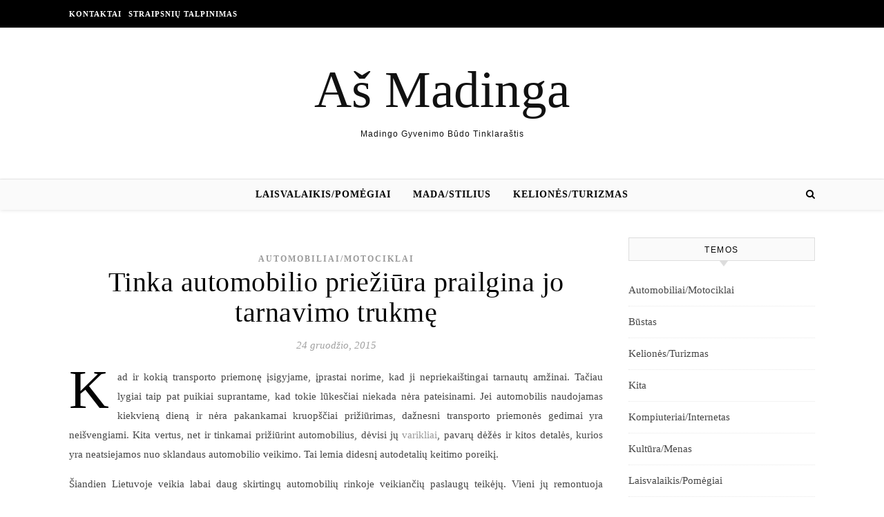

--- FILE ---
content_type: text/html; charset=UTF-8
request_url: https://www.asmadinga.lt/tinka-automobilio-prieziura-prailgina-jo-tarnavimo-trukme/
body_size: 11497
content:
<!DOCTYPE html><html lang="lt-LT" prefix="og: http://ogp.me/ns# fb: http://ogp.me/ns/fb#"><head><script data-no-optimize="1">var litespeed_docref=sessionStorage.getItem("litespeed_docref");litespeed_docref&&(Object.defineProperty(document,"referrer",{get:function(){return litespeed_docref}}),sessionStorage.removeItem("litespeed_docref"));</script> <meta charset="UTF-8"><meta name="viewport" content="width=device-width, initial-scale=1.0" /><link rel="profile" href="http://gmpg.org/xfn/11"><title>Tinka automobilio priežiūra prailgina jo tarnavimo trukmę &#8211; Aš Madinga</title><meta name='robots' content='max-image-preview:large' /><link rel='dns-prefetch' href='//cdnjs.cloudflare.com' /><link rel='dns-prefetch' href='//fonts.googleapis.com' /><link rel="alternate" type="application/rss+xml" title="Aš Madinga &raquo; Įrašų RSS srautas" href="https://www.asmadinga.lt/feed/" /><link rel="alternate" type="application/rss+xml" title="Aš Madinga &raquo; Komentarų RSS srautas" href="https://www.asmadinga.lt/comments/feed/" /><link data-optimized="2" rel="stylesheet" href="https://www.asmadinga.lt/wp-content/litespeed/css/f69103ab48241bf86cbe147eb8eee68a.css?ver=3a3e6" /> <script type="litespeed/javascript" data-src="https://www.asmadinga.lt/wp-includes/js/jquery/jquery.min.js" id="jquery-core-js"></script> <link rel="https://api.w.org/" href="https://www.asmadinga.lt/wp-json/" /><link rel="alternate" title="JSON" type="application/json" href="https://www.asmadinga.lt/wp-json/wp/v2/posts/572" /><link rel="EditURI" type="application/rsd+xml" title="RSD" href="https://www.asmadinga.lt/xmlrpc.php?rsd" /><link rel="canonical" href="https://www.asmadinga.lt/tinka-automobilio-prieziura-prailgina-jo-tarnavimo-trukme/" /><link rel='shortlink' href='https://www.asmadinga.lt/?p=572' /><div id="fb-root"></div><meta property="og:locale" content="lt_LT"/><meta property="og:site_name" content="Aš Madinga"/><meta property="og:title" content="Tinka automobilio priežiūra prailgina jo tarnavimo trukmę"/><meta property="og:url" content="https://www.asmadinga.lt/tinka-automobilio-prieziura-prailgina-jo-tarnavimo-trukme/"/><meta property="og:type" content="article"/><meta property="og:description" content="Kad ir kokią transporto priemonę įsigyjame, įprastai norime, kad ji nepriekaištingai tarnautų amžinai. Tačiau lygiai taip pat puikiai suprantame, kad tokie lūkesčiai niekada nėra pateisinami. Jei automobilis naudojamas kiekvieną dieną ir nėra pakankamai kruopščiai prižiūrimas, dažnesni transporto pr"/><meta property="article:published_time" content="2015-12-24T07:15:27+00:00"/><meta property="article:modified_time" content="2015-12-23T16:21:31+00:00" /><meta property="og:updated_time" content="2015-12-23T16:21:31+00:00" /><meta property="article:section" content="Automobiliai/Motociklai"/><meta itemprop="name" content="Tinka automobilio priežiūra prailgina jo tarnavimo trukmę"/><meta itemprop="headline" content="Tinka automobilio priežiūra prailgina jo tarnavimo trukmę"/><meta itemprop="description" content="Kad ir kokią transporto priemonę įsigyjame, įprastai norime, kad ji nepriekaištingai tarnautų amžinai. Tačiau lygiai taip pat puikiai suprantame, kad tokie lūkesčiai niekada nėra pateisinami. Jei automobilis naudojamas kiekvieną dieną ir nėra pakankamai kruopščiai prižiūrimas, dažnesni transporto pr"/><meta itemprop="datePublished" content="2015-12-24"/><meta itemprop="dateModified" content="2015-12-23T16:21:31+00:00" /><meta itemprop="author" content="Zinios"/><meta name="twitter:title" content="Tinka automobilio priežiūra prailgina jo tarnavimo trukmę"/><meta name="twitter:url" content="https://www.asmadinga.lt/tinka-automobilio-prieziura-prailgina-jo-tarnavimo-trukme/"/><meta name="twitter:description" content="Kad ir kokią transporto priemonę įsigyjame, įprastai norime, kad ji nepriekaištingai tarnautų amžinai. Tačiau lygiai taip pat puikiai suprantame, kad tokie lūkesčiai niekada nėra pateisinami. Jei automobilis naudojamas kiekvieną dieną ir nėra pakankamai kruopščiai prižiūrimas, dažnesni transporto pr"/><meta name="twitter:card" content="summary_large_image"/>
 <script data-ad-client="ca-pub-7082981556333071" type="litespeed/javascript" data-src="https://pagead2.googlesyndication.com/pagead/js/adsbygoogle.js"></script> </head><body class="wp-singular post-template-default single single-post postid-572 single-format-standard wp-theme-savona"><div id="page-wrap"><div id="page-header" ><div id="top-bar" class="clear-fix"><div class="boxed-wrapper"><nav class="top-menu-container"><ul id="top-menu" class=""><li id="menu-item-1499" class="menu-item menu-item-type-post_type menu-item-object-page menu-item-1499"><a href="https://www.asmadinga.lt/kontaktai/">Kontaktai</a></li><li id="menu-item-1500" class="menu-item menu-item-type-custom menu-item-object-custom menu-item-1500"><a href="https://www.smartseo.lt/seo-straipsniu-talpinimas/">Straipsnių talpinimas</a></li></ul></nav><div class="top-bar-socials"></div></div></div><div class="entry-header"><div class="cv-outer"><div class="cv-inner"><div class="header-logo">
<a href="https://www.asmadinga.lt/">Aš Madinga</a>
<br><p class="site-description">Madingo Gyvenimo Būdo Tinklaraštis</p></div></div></div></div><div id="main-nav" class="clear-fix" data-fixed="1"><div class="boxed-wrapper"><div class="main-nav-icons"><div class="main-nav-search">
<i class="fa fa-search"></i>
<i class="fa fa-times"></i><form role="search" method="get" id="searchform" class="clear-fix" action="https://www.asmadinga.lt/"><input type="search" name="s" id="s" placeholder="Search..." data-placeholder="Type &amp; hit enter..." value="" /><i class="fa fa-search"></i><input type="submit" id="searchsubmit" value="st" /></form></div></div>
<span class="mobile-menu-btn">
<i class="fa fa-chevron-down"></i>
</span><nav class="main-menu-container"><ul id="main-menu" class=""><li id="menu-item-1501" class="menu-item menu-item-type-taxonomy menu-item-object-category menu-item-1501"><a href="https://www.asmadinga.lt/laisvalaikis-pomegiai/">Laisvalaikis/Pomėgiai</a></li><li id="menu-item-1502" class="menu-item menu-item-type-taxonomy menu-item-object-category menu-item-1502"><a href="https://www.asmadinga.lt/madastilius/">Mada/Stilius</a></li><li id="menu-item-1503" class="menu-item menu-item-type-taxonomy menu-item-object-category menu-item-1503"><a href="https://www.asmadinga.lt/keliones-turizmas/">Kelionės/Turizmas</a></li></ul></nav><nav class="mobile-menu-container"><ul id="mobile-menu" class=""><li class="menu-item menu-item-type-taxonomy menu-item-object-category menu-item-1501"><a href="https://www.asmadinga.lt/laisvalaikis-pomegiai/">Laisvalaikis/Pomėgiai</a></li><li class="menu-item menu-item-type-taxonomy menu-item-object-category menu-item-1502"><a href="https://www.asmadinga.lt/madastilius/">Mada/Stilius</a></li><li class="menu-item menu-item-type-taxonomy menu-item-object-category menu-item-1503"><a href="https://www.asmadinga.lt/keliones-turizmas/">Kelionės/Turizmas</a></li></ul></nav></div></div></div><div id="page-content"><div class="main-content clear-fix boxed-wrapper" data-layout="col1-rsidebar" data-sidebar-sticky="1"><div class="main-container"><article id="post-572" class="post-572 post type-post status-publish format-standard hentry category-automobiliai-motociklai"><div class="post-media"></div><header class="post-header"><div class="post-categories"><a href="https://www.asmadinga.lt/automobiliai-motociklai/" rel="category tag">Automobiliai/Motociklai</a></div><h1 class="post-title">Tinka automobilio priežiūra prailgina jo tarnavimo trukmę</h1><div class="post-meta clear-fix">
<span class="post-date">24 gruodžio, 2015</span></div></header><div class="post-content"><p>Kad ir kokią transporto priemonę įsigyjame, įprastai norime, kad ji nepriekaištingai tarnautų amžinai. Tačiau lygiai taip pat puikiai suprantame, kad tokie lūkesčiai niekada nėra pateisinami. Jei automobilis naudojamas kiekvieną dieną ir nėra pakankamai kruopščiai prižiūrimas, dažnesni transporto priemonės gedimai yra neišvengiami. Kita vertus, net ir tinkamai prižiūrint automobilius, dėvisi jų <a href="http://www.autorovas.lt/autodalys-lietuvoje/t-varikliai/">varikliai</a>, pavarų dėžės ir kitos detalės, kurios yra neatsiejamos nuo sklandaus automobilio veikimo. Tai lemia didesnį autodetalių keitimo poreikį.</p><p>Šiandien Lietuvoje veikia labai daug skirtingų automobilių rinkoje veikiančių paslaugų teikėjų. Vieni jų remontuoja automobilius, o kiti užsiima jų ir jiems skirtų autodetalių pardavimu. Tai reiškia, kad turime dideles galimybes pasinaudoti jų teikiamomis paslaugomis ir įsigyti mums reikiamas autodalis. Tačiau būtina atminti, kad naujos autodalys nėra pigios. Jei norite, kad jūsų automobilio eksploatacinės išlaidos nebūtų didelės, reikia ieškoti pigesnių būdų išspręsti savo transporto priemonės problemas.</p><p><img data-lazyloaded="1" src="[data-uri]" fetchpriority="high" decoding="async" class="alignright size-full wp-image-573" data-src="https://www.asmadinga.lt/wp-content/uploads/2015/12/Varikliai.png" alt="Varikliai" width="300" height="247" />Laimei, galime į pagalbą pasitelkti naudotomis autodalimis prekiaujančias bendroves. Pavyzdžiui, jei esate „BMW“ markės gerbėjai, gerai žinote, kad <a href="http://www.autorovas.lt/autodalys-lietuvoje/b-bmw/">BMW dalys</a> kainuoja brangiau – ypač tuomet, kai perkame originalias detales. Tai gali atsieiti ir ne vieną tūkstantį eurų, atsižvelgiant į tai, kokios autodalies jums reikia. Kadangi tai yra dideli pinigai bene kiekvienam automobilio savininkui, kur kas palankiau įsigyti naudotas dalis, kurios tarnaus ne ką prasčiau nei naujos.</p><p>O tuo atveju, jei puikiai nusimanote automobilių srityje, greičiausiai savo pačių rankomis nesunkiai galėsite pakeisti susidėvėjusias savo automobilio detales. Tai padės dar labiau sutaupyti ir sumažinti įprastas transporto priemonės eksploatavimo išlaidas.</p><p>Žinoma, visuomet didžiausią dėmesį reikia skirti automobilių gedimų prevencijai. Be abejo, ne kiekvienas turi pakankamai laiko, kad galėtų reguliariai ir kruopščiai rūpintis savo automobiliu, tačiau tai yra neabejotinai verta. Jei vairuosite atsakingai, laiku keisite tepalus, neignoruosite įvairių atsirandančių pašalinių garsų ir nepamiršite įveikus tam tikrą kilometražą pakeisti reikiamas dalis, savo automobiliu galėsite džiaugtis kur kas ilgiau. Be to, žvelgiant į ateitį, tokia praktika sutaupys jums gerokai daugiau pinigų ir leis išvengti didelių rūpesčių.</p><div class="FB-Social"><div class="fb-share-button " data-href="" data-layout="button_count" data-size="small"><a target="_blank"
href="https://www.facebook.com/sharer/sharer.php?u=" class="fb-xfbml-parse-ignore">Bendrinti</a></div></div></div><footer class="post-footer">
<span class="post-author">Paskelbė&nbsp;<a href="https://www.asmadinga.lt/author/zinios/" title="Autorius: Zinios" rel="author">Zinios</a></span></footer></article><div id="blueimp-gallery" class="blueimp-gallery blueimp-gallery-controls"><div class="slides"></div><h3 class="title"></h3>
<span class="prev">‹</span>
<span class="next">›</span>
<span class="close">×</span><ol class="indicator"></ol></div><a href="https://www.asmadinga.lt/paskolos-internetu-be-palukanu/" title="Paskolos internetu be palūkanų" class="single-navigation previous-post">
<i class="fa fa-angle-right"></i>
</a><a href="https://www.asmadinga.lt/krikstynu-fotografas-klaipedoje/" title="Krikštynų fotografas Klaipėdoje" class="single-navigation next-post">
<i class="fa fa-angle-left"></i>
</a></div><div class="sidebar-right-wrap"><aside class="sidebar-right"><div id="categories-2" class="savona-widget widget_categories"><div class="widget-title"><h2>Temos</h2></div><ul><li class="cat-item cat-item-2"><a href="https://www.asmadinga.lt/automobiliai-motociklai/">Automobiliai/Motociklai</a></li><li class="cat-item cat-item-3"><a href="https://www.asmadinga.lt/bustas/">Būstas</a></li><li class="cat-item cat-item-4"><a href="https://www.asmadinga.lt/keliones-turizmas/">Kelionės/Turizmas</a></li><li class="cat-item cat-item-16"><a href="https://www.asmadinga.lt/kita/">Kita</a></li><li class="cat-item cat-item-5"><a href="https://www.asmadinga.lt/kompiuteriai-internetas/">Kompiuteriai/Internetas</a></li><li class="cat-item cat-item-6"><a href="https://www.asmadinga.lt/kultura-menas/">Kultūra/Menas</a></li><li class="cat-item cat-item-7"><a href="https://www.asmadinga.lt/laisvalaikis-pomegiai/">Laisvalaikis/Pomėgiai</a></li><li class="cat-item cat-item-165"><a href="https://www.asmadinga.lt/madastilius/">Mada/Stilius</a></li><li class="cat-item cat-item-8"><a href="https://www.asmadinga.lt/medicina-sveikata/">Medicina/Sveikata</a></li><li class="cat-item cat-item-10"><a href="https://www.asmadinga.lt/pirkiniai-paslaugos/">Pirkiniai/Paslaugos</a></li><li class="cat-item cat-item-11"><a href="https://www.asmadinga.lt/sportas/">Sportas</a></li><li class="cat-item cat-item-1"><a href="https://www.asmadinga.lt/uncategorized/">Uncategorized</a></li><li class="cat-item cat-item-13"><a href="https://www.asmadinga.lt/verslas-ekonomika/">Verslas/Ekonomika</a></li><li class="cat-item cat-item-14"><a href="https://www.asmadinga.lt/visuomene/">Visuomenė</a></li><li class="cat-item cat-item-15"><a href="https://www.asmadinga.lt/ziniasklaida-leidyba/">Žiniasklaida/Leidyba</a></li></ul></div><div id="backlinkai_widget-2" class="savona-widget widget_backlinkai_widget"><div class="widget-title"><h2>Rekomenduojame</h2></div><ul><li> <a href="https://kosmeka.lt/arabiski-kvepalai"  title="arbabiski kvepalai">arbabiski kvepalai</a></li><li> <a href="https://mimido.lt/"  title="animatoriai, sventes vaikams, personazai, žaidimų kambarys, zaidimu kambarys, svenciu erdve, personažai, švenčių erdvė Vilniuje, vaikų švenčių studija, šventės vaikams, profesionalūs animatoriai, kalėdų programos, animatoriai į namus, kalėdų senelis">animatoriai, šventės vaikams, vaikų žaidimų kambarys</a></li><li> <a href="https://iperku.lt/lt/"  title="Zaislai, prekes vaikams">Zaislai, prekes vaikams</a></li><li> <a href="https://teksto.lt/"  title="Tekstai">Įdomūs tekstai</a></li><li> <a href="https://zaliasisazuolynas.lt/"  title="Azuolynas">Azuolynas</a></li><li> <a href="https://plef.lt/"  title="Naujienos">Naujienos</a></li><li> <a href="https://kuriamerespublika.lt/"  title="Kuriame Respublikai">Kuriame Respublikai</a></li><li> <a href="https://batuklubas.lt/20-sniego-batai"  title="Sniego batai">Sniego batai</a></li><li> <a href="https://www.dieta24.lt/category/dietos-moterims/"  title="Dietos moterims">Dietos moterims</a></li></ul>  # > <a href="https://www.xv.lt/backlinkai-atgalines-nuorodos/">Jūsų nuoroda!</a> < #</div><div id="custom_html-2" class="widget_text savona-widget widget_custom_html"><div class="widget-title"><h2>Draugai</h2></div><div class="textwidget custom-html-widget"><p>
<a href="http://baidaresvilniuje.lt" target="_blank" title="Baidarės Vilniuje">Baidares Vilniuje</a><br><a href="http://pabegimokambariai.lt/" target="_blank" title="Galvosūkių kambariai">Pabėgimo kambariai</a><br>
<a href="http://dazasvydisvilniuje.lt" title="Dažasvydžio pramoga" target="_blank">Dažasvydis Vilniuje</a><br><a href="http://viesbuciuuzsakymas.lt" target="_blank" title="Viešbučių užsakymas">Viešbučių Rezervacija</a><br>
<a href="http://pabegimokambariai.lt" target="_blank" title="Pabėgimo kambarys Kaunas">Galvosūkių kambarys Kaune</a><br><a href="https://dresavimoknyga.lt" target="_blank" title="Dresavimo knyga">Šunų dresavimo knyga</a></p></div></div></aside></div></div></div><footer id="page-footer" class="clear-fix">
<span class="scrolltop">
<i class="fa fa fa-angle-up"></i>
</span><div class="page-footer-inner boxed-wrapper"><div class="footer-copyright"><div class="copyright-info"></div><div class="credit">
Savona Theme by 					<a href="http://optimathemes.com/">
Optima Themes					</a></div></div></div></footer></div> <script type="speculationrules">{"prefetch":[{"source":"document","where":{"and":[{"href_matches":"/*"},{"not":{"href_matches":["/wp-*.php","/wp-admin/*","/wp-content/uploads/*","/wp-content/*","/wp-content/plugins/*","/wp-content/themes/savona/*","/*\\?(.+)"]}},{"not":{"selector_matches":"a[rel~=\"nofollow\"]"}},{"not":{"selector_matches":".no-prefetch, .no-prefetch a"}}]},"eagerness":"conservative"}]}</script> <script id="ckyBannerTemplate" type="text/template"><div class="cky-overlay cky-hide"></div><div class="cky-btn-revisit-wrapper cky-revisit-hide" data-cky-tag="revisit-consent" data-tooltip="Cookie Settings" style="background-color:#0056a7"> <button class="cky-btn-revisit" aria-label="Cookie Settings"> <img src="https://www.asmadinga.lt/wp-content/plugins/cookie-law-info/lite/frontend/images/revisit.svg" alt="Revisit consent button"> </button></div><div class="cky-consent-container cky-hide" tabindex="0"> <div class="cky-consent-bar" data-cky-tag="notice" style="background-color:#FFFFFF;border-color:#f4f4f4;color:#212121">  <div class="cky-notice"> <p class="cky-title" role="heading" aria-level="1" data-cky-tag="title" style="color:#212121">We value your privacy</p><div class="cky-notice-group"> <div class="cky-notice-des" data-cky-tag="description" style="color:#212121"> We use cookies to enhance your browsing experience, serve personalized ads or content, and analyze our traffic. By clicking "Accept All", you consent to our use of cookies. </div><div class="cky-notice-btn-wrapper" data-cky-tag="notice-buttons"> <button class="cky-btn cky-btn-customize" aria-label="Customize" data-cky-tag="settings-button" style="color:#1863dc;background-color:transparent;border-color:#1863dc">Customize</button> <button class="cky-btn cky-btn-reject" aria-label="Reject All" data-cky-tag="reject-button" style="color:#1863dc;background-color:transparent;border-color:#1863dc">Reject All</button> <button class="cky-btn cky-btn-accept" aria-label="Accept All" data-cky-tag="accept-button" style="color:#FFFFFF;background-color:#1863dc;border-color:#1863dc">Accept All</button>  </div></div></div></div></div><div class="cky-modal" tabindex="0"> <div class="cky-preference-center" data-cky-tag="detail" style="color:#212121;background-color:#FFFFFF;border-color:#F4F4F4"> <div class="cky-preference-header"> <span class="cky-preference-title" role="heading" aria-level="1" data-cky-tag="detail-title" style="color:#212121">Customize Consent Preferences</span> <button class="cky-btn-close" aria-label="[cky_preference_close_label]" data-cky-tag="detail-close"> <img src="https://www.asmadinga.lt/wp-content/plugins/cookie-law-info/lite/frontend/images/close.svg" alt="Close"> </button> </div><div class="cky-preference-body-wrapper"> <div class="cky-preference-content-wrapper" data-cky-tag="detail-description" style="color:#212121"> <p>We use cookies to help you navigate efficiently and perform certain functions. You will find detailed information about all cookies under each consent category below.</p><p>The cookies that are categorized as "Necessary" are stored on your browser as they are essential for enabling the basic functionalities of the site. </p><p>We also use third-party cookies that help us analyze how you use this website, store your preferences, and provide the content and advertisements that are relevant to you. These cookies will only be stored in your browser with your prior consent.</p><p>You can choose to enable or disable some or all of these cookies but disabling some of them may affect your browsing experience.</p> </div><div class="cky-accordion-wrapper" data-cky-tag="detail-categories"> <div class="cky-accordion" id="ckyDetailCategorynecessary"> <div class="cky-accordion-item"> <div class="cky-accordion-chevron"><i class="cky-chevron-right"></i></div> <div class="cky-accordion-header-wrapper"> <div class="cky-accordion-header"><button class="cky-accordion-btn" aria-label="Necessary" data-cky-tag="detail-category-title" style="color:#212121">Necessary</button><span class="cky-always-active">Always Active</span> <div class="cky-switch" data-cky-tag="detail-category-toggle"><input type="checkbox" id="ckySwitchnecessary"></div> </div> <div class="cky-accordion-header-des" data-cky-tag="detail-category-description" style="color:#212121"> <p>Necessary cookies are required to enable the basic features of this site, such as providing secure log-in or adjusting your consent preferences. These cookies do not store any personally identifiable data.</p></div> </div> </div> <div class="cky-accordion-body"> <div class="cky-audit-table" data-cky-tag="audit-table" style="color:#212121;background-color:#f4f4f4;border-color:#ebebeb"><p class="cky-empty-cookies-text">No cookies to display.</p></div> </div> </div><div class="cky-accordion" id="ckyDetailCategoryfunctional"> <div class="cky-accordion-item"> <div class="cky-accordion-chevron"><i class="cky-chevron-right"></i></div> <div class="cky-accordion-header-wrapper"> <div class="cky-accordion-header"><button class="cky-accordion-btn" aria-label="Functional" data-cky-tag="detail-category-title" style="color:#212121">Functional</button><span class="cky-always-active">Always Active</span> <div class="cky-switch" data-cky-tag="detail-category-toggle"><input type="checkbox" id="ckySwitchfunctional"></div> </div> <div class="cky-accordion-header-des" data-cky-tag="detail-category-description" style="color:#212121"> <p>Functional cookies help perform certain functionalities like sharing the content of the website on social media platforms, collecting feedback, and other third-party features.</p></div> </div> </div> <div class="cky-accordion-body"> <div class="cky-audit-table" data-cky-tag="audit-table" style="color:#212121;background-color:#f4f4f4;border-color:#ebebeb"><p class="cky-empty-cookies-text">No cookies to display.</p></div> </div> </div><div class="cky-accordion" id="ckyDetailCategoryanalytics"> <div class="cky-accordion-item"> <div class="cky-accordion-chevron"><i class="cky-chevron-right"></i></div> <div class="cky-accordion-header-wrapper"> <div class="cky-accordion-header"><button class="cky-accordion-btn" aria-label="Analytics" data-cky-tag="detail-category-title" style="color:#212121">Analytics</button><span class="cky-always-active">Always Active</span> <div class="cky-switch" data-cky-tag="detail-category-toggle"><input type="checkbox" id="ckySwitchanalytics"></div> </div> <div class="cky-accordion-header-des" data-cky-tag="detail-category-description" style="color:#212121"> <p>Analytical cookies are used to understand how visitors interact with the website. These cookies help provide information on metrics such as the number of visitors, bounce rate, traffic source, etc.</p></div> </div> </div> <div class="cky-accordion-body"> <div class="cky-audit-table" data-cky-tag="audit-table" style="color:#212121;background-color:#f4f4f4;border-color:#ebebeb"><p class="cky-empty-cookies-text">No cookies to display.</p></div> </div> </div><div class="cky-accordion" id="ckyDetailCategoryperformance"> <div class="cky-accordion-item"> <div class="cky-accordion-chevron"><i class="cky-chevron-right"></i></div> <div class="cky-accordion-header-wrapper"> <div class="cky-accordion-header"><button class="cky-accordion-btn" aria-label="Performance" data-cky-tag="detail-category-title" style="color:#212121">Performance</button><span class="cky-always-active">Always Active</span> <div class="cky-switch" data-cky-tag="detail-category-toggle"><input type="checkbox" id="ckySwitchperformance"></div> </div> <div class="cky-accordion-header-des" data-cky-tag="detail-category-description" style="color:#212121"> <p>Performance cookies are used to understand and analyze the key performance indexes of the website which helps in delivering a better user experience for the visitors.</p></div> </div> </div> <div class="cky-accordion-body"> <div class="cky-audit-table" data-cky-tag="audit-table" style="color:#212121;background-color:#f4f4f4;border-color:#ebebeb"><p class="cky-empty-cookies-text">No cookies to display.</p></div> </div> </div><div class="cky-accordion" id="ckyDetailCategoryadvertisement"> <div class="cky-accordion-item"> <div class="cky-accordion-chevron"><i class="cky-chevron-right"></i></div> <div class="cky-accordion-header-wrapper"> <div class="cky-accordion-header"><button class="cky-accordion-btn" aria-label="Advertisement" data-cky-tag="detail-category-title" style="color:#212121">Advertisement</button><span class="cky-always-active">Always Active</span> <div class="cky-switch" data-cky-tag="detail-category-toggle"><input type="checkbox" id="ckySwitchadvertisement"></div> </div> <div class="cky-accordion-header-des" data-cky-tag="detail-category-description" style="color:#212121"> <p>Advertisement cookies are used to provide visitors with customized advertisements based on the pages you visited previously and to analyze the effectiveness of the ad campaigns.</p></div> </div> </div> <div class="cky-accordion-body"> <div class="cky-audit-table" data-cky-tag="audit-table" style="color:#212121;background-color:#f4f4f4;border-color:#ebebeb"><p class="cky-empty-cookies-text">No cookies to display.</p></div> </div> </div> </div></div><div class="cky-footer-wrapper"> <span class="cky-footer-shadow"></span> <div class="cky-prefrence-btn-wrapper" data-cky-tag="detail-buttons"> <button class="cky-btn cky-btn-reject" aria-label="Reject All" data-cky-tag="detail-reject-button" style="color:#1863dc;background-color:transparent;border-color:#1863dc"> Reject All </button> <button class="cky-btn cky-btn-preferences" aria-label="Save My Preferences" data-cky-tag="detail-save-button" style="color:#1863dc;background-color:transparent;border-color:#1863dc"> Save My Preferences </button> <button class="cky-btn cky-btn-accept" aria-label="Accept All" data-cky-tag="detail-accept-button" style="color:#ffffff;background-color:#1863dc;border-color:#1863dc"> Accept All </button> </div></div></div></div></script> <script type="text/javascript">function initLinks28() {
	for (var links = document.links, i = 0, a; a = links[i]; i++) {
        if (a.host !== location.host) {
                a.target = '_blank';
        }
}
}
//window.onload = initLinks28;
initLinks28();</script> <script data-no-optimize="1">window.lazyLoadOptions=Object.assign({},{threshold:300},window.lazyLoadOptions||{});!function(t,e){"object"==typeof exports&&"undefined"!=typeof module?module.exports=e():"function"==typeof define&&define.amd?define(e):(t="undefined"!=typeof globalThis?globalThis:t||self).LazyLoad=e()}(this,function(){"use strict";function e(){return(e=Object.assign||function(t){for(var e=1;e<arguments.length;e++){var n,a=arguments[e];for(n in a)Object.prototype.hasOwnProperty.call(a,n)&&(t[n]=a[n])}return t}).apply(this,arguments)}function o(t){return e({},at,t)}function l(t,e){return t.getAttribute(gt+e)}function c(t){return l(t,vt)}function s(t,e){return function(t,e,n){e=gt+e;null!==n?t.setAttribute(e,n):t.removeAttribute(e)}(t,vt,e)}function i(t){return s(t,null),0}function r(t){return null===c(t)}function u(t){return c(t)===_t}function d(t,e,n,a){t&&(void 0===a?void 0===n?t(e):t(e,n):t(e,n,a))}function f(t,e){et?t.classList.add(e):t.className+=(t.className?" ":"")+e}function _(t,e){et?t.classList.remove(e):t.className=t.className.replace(new RegExp("(^|\\s+)"+e+"(\\s+|$)")," ").replace(/^\s+/,"").replace(/\s+$/,"")}function g(t){return t.llTempImage}function v(t,e){!e||(e=e._observer)&&e.unobserve(t)}function b(t,e){t&&(t.loadingCount+=e)}function p(t,e){t&&(t.toLoadCount=e)}function n(t){for(var e,n=[],a=0;e=t.children[a];a+=1)"SOURCE"===e.tagName&&n.push(e);return n}function h(t,e){(t=t.parentNode)&&"PICTURE"===t.tagName&&n(t).forEach(e)}function a(t,e){n(t).forEach(e)}function m(t){return!!t[lt]}function E(t){return t[lt]}function I(t){return delete t[lt]}function y(e,t){var n;m(e)||(n={},t.forEach(function(t){n[t]=e.getAttribute(t)}),e[lt]=n)}function L(a,t){var o;m(a)&&(o=E(a),t.forEach(function(t){var e,n;e=a,(t=o[n=t])?e.setAttribute(n,t):e.removeAttribute(n)}))}function k(t,e,n){f(t,e.class_loading),s(t,st),n&&(b(n,1),d(e.callback_loading,t,n))}function A(t,e,n){n&&t.setAttribute(e,n)}function O(t,e){A(t,rt,l(t,e.data_sizes)),A(t,it,l(t,e.data_srcset)),A(t,ot,l(t,e.data_src))}function w(t,e,n){var a=l(t,e.data_bg_multi),o=l(t,e.data_bg_multi_hidpi);(a=nt&&o?o:a)&&(t.style.backgroundImage=a,n=n,f(t=t,(e=e).class_applied),s(t,dt),n&&(e.unobserve_completed&&v(t,e),d(e.callback_applied,t,n)))}function x(t,e){!e||0<e.loadingCount||0<e.toLoadCount||d(t.callback_finish,e)}function M(t,e,n){t.addEventListener(e,n),t.llEvLisnrs[e]=n}function N(t){return!!t.llEvLisnrs}function z(t){if(N(t)){var e,n,a=t.llEvLisnrs;for(e in a){var o=a[e];n=e,o=o,t.removeEventListener(n,o)}delete t.llEvLisnrs}}function C(t,e,n){var a;delete t.llTempImage,b(n,-1),(a=n)&&--a.toLoadCount,_(t,e.class_loading),e.unobserve_completed&&v(t,n)}function R(i,r,c){var l=g(i)||i;N(l)||function(t,e,n){N(t)||(t.llEvLisnrs={});var a="VIDEO"===t.tagName?"loadeddata":"load";M(t,a,e),M(t,"error",n)}(l,function(t){var e,n,a,o;n=r,a=c,o=u(e=i),C(e,n,a),f(e,n.class_loaded),s(e,ut),d(n.callback_loaded,e,a),o||x(n,a),z(l)},function(t){var e,n,a,o;n=r,a=c,o=u(e=i),C(e,n,a),f(e,n.class_error),s(e,ft),d(n.callback_error,e,a),o||x(n,a),z(l)})}function T(t,e,n){var a,o,i,r,c;t.llTempImage=document.createElement("IMG"),R(t,e,n),m(c=t)||(c[lt]={backgroundImage:c.style.backgroundImage}),i=n,r=l(a=t,(o=e).data_bg),c=l(a,o.data_bg_hidpi),(r=nt&&c?c:r)&&(a.style.backgroundImage='url("'.concat(r,'")'),g(a).setAttribute(ot,r),k(a,o,i)),w(t,e,n)}function G(t,e,n){var a;R(t,e,n),a=e,e=n,(t=Et[(n=t).tagName])&&(t(n,a),k(n,a,e))}function D(t,e,n){var a;a=t,(-1<It.indexOf(a.tagName)?G:T)(t,e,n)}function S(t,e,n){var a;t.setAttribute("loading","lazy"),R(t,e,n),a=e,(e=Et[(n=t).tagName])&&e(n,a),s(t,_t)}function V(t){t.removeAttribute(ot),t.removeAttribute(it),t.removeAttribute(rt)}function j(t){h(t,function(t){L(t,mt)}),L(t,mt)}function F(t){var e;(e=yt[t.tagName])?e(t):m(e=t)&&(t=E(e),e.style.backgroundImage=t.backgroundImage)}function P(t,e){var n;F(t),n=e,r(e=t)||u(e)||(_(e,n.class_entered),_(e,n.class_exited),_(e,n.class_applied),_(e,n.class_loading),_(e,n.class_loaded),_(e,n.class_error)),i(t),I(t)}function U(t,e,n,a){var o;n.cancel_on_exit&&(c(t)!==st||"IMG"===t.tagName&&(z(t),h(o=t,function(t){V(t)}),V(o),j(t),_(t,n.class_loading),b(a,-1),i(t),d(n.callback_cancel,t,e,a)))}function $(t,e,n,a){var o,i,r=(i=t,0<=bt.indexOf(c(i)));s(t,"entered"),f(t,n.class_entered),_(t,n.class_exited),o=t,i=a,n.unobserve_entered&&v(o,i),d(n.callback_enter,t,e,a),r||D(t,n,a)}function q(t){return t.use_native&&"loading"in HTMLImageElement.prototype}function H(t,o,i){t.forEach(function(t){return(a=t).isIntersecting||0<a.intersectionRatio?$(t.target,t,o,i):(e=t.target,n=t,a=o,t=i,void(r(e)||(f(e,a.class_exited),U(e,n,a,t),d(a.callback_exit,e,n,t))));var e,n,a})}function B(e,n){var t;tt&&!q(e)&&(n._observer=new IntersectionObserver(function(t){H(t,e,n)},{root:(t=e).container===document?null:t.container,rootMargin:t.thresholds||t.threshold+"px"}))}function J(t){return Array.prototype.slice.call(t)}function K(t){return t.container.querySelectorAll(t.elements_selector)}function Q(t){return c(t)===ft}function W(t,e){return e=t||K(e),J(e).filter(r)}function X(e,t){var n;(n=K(e),J(n).filter(Q)).forEach(function(t){_(t,e.class_error),i(t)}),t.update()}function t(t,e){var n,a,t=o(t);this._settings=t,this.loadingCount=0,B(t,this),n=t,a=this,Y&&window.addEventListener("online",function(){X(n,a)}),this.update(e)}var Y="undefined"!=typeof window,Z=Y&&!("onscroll"in window)||"undefined"!=typeof navigator&&/(gle|ing|ro)bot|crawl|spider/i.test(navigator.userAgent),tt=Y&&"IntersectionObserver"in window,et=Y&&"classList"in document.createElement("p"),nt=Y&&1<window.devicePixelRatio,at={elements_selector:".lazy",container:Z||Y?document:null,threshold:300,thresholds:null,data_src:"src",data_srcset:"srcset",data_sizes:"sizes",data_bg:"bg",data_bg_hidpi:"bg-hidpi",data_bg_multi:"bg-multi",data_bg_multi_hidpi:"bg-multi-hidpi",data_poster:"poster",class_applied:"applied",class_loading:"litespeed-loading",class_loaded:"litespeed-loaded",class_error:"error",class_entered:"entered",class_exited:"exited",unobserve_completed:!0,unobserve_entered:!1,cancel_on_exit:!0,callback_enter:null,callback_exit:null,callback_applied:null,callback_loading:null,callback_loaded:null,callback_error:null,callback_finish:null,callback_cancel:null,use_native:!1},ot="src",it="srcset",rt="sizes",ct="poster",lt="llOriginalAttrs",st="loading",ut="loaded",dt="applied",ft="error",_t="native",gt="data-",vt="ll-status",bt=[st,ut,dt,ft],pt=[ot],ht=[ot,ct],mt=[ot,it,rt],Et={IMG:function(t,e){h(t,function(t){y(t,mt),O(t,e)}),y(t,mt),O(t,e)},IFRAME:function(t,e){y(t,pt),A(t,ot,l(t,e.data_src))},VIDEO:function(t,e){a(t,function(t){y(t,pt),A(t,ot,l(t,e.data_src))}),y(t,ht),A(t,ct,l(t,e.data_poster)),A(t,ot,l(t,e.data_src)),t.load()}},It=["IMG","IFRAME","VIDEO"],yt={IMG:j,IFRAME:function(t){L(t,pt)},VIDEO:function(t){a(t,function(t){L(t,pt)}),L(t,ht),t.load()}},Lt=["IMG","IFRAME","VIDEO"];return t.prototype={update:function(t){var e,n,a,o=this._settings,i=W(t,o);{if(p(this,i.length),!Z&&tt)return q(o)?(e=o,n=this,i.forEach(function(t){-1!==Lt.indexOf(t.tagName)&&S(t,e,n)}),void p(n,0)):(t=this._observer,o=i,t.disconnect(),a=t,void o.forEach(function(t){a.observe(t)}));this.loadAll(i)}},destroy:function(){this._observer&&this._observer.disconnect(),K(this._settings).forEach(function(t){I(t)}),delete this._observer,delete this._settings,delete this.loadingCount,delete this.toLoadCount},loadAll:function(t){var e=this,n=this._settings;W(t,n).forEach(function(t){v(t,e),D(t,n,e)})},restoreAll:function(){var e=this._settings;K(e).forEach(function(t){P(t,e)})}},t.load=function(t,e){e=o(e);D(t,e)},t.resetStatus=function(t){i(t)},t}),function(t,e){"use strict";function n(){e.body.classList.add("litespeed_lazyloaded")}function a(){console.log("[LiteSpeed] Start Lazy Load"),o=new LazyLoad(Object.assign({},t.lazyLoadOptions||{},{elements_selector:"[data-lazyloaded]",callback_finish:n})),i=function(){o.update()},t.MutationObserver&&new MutationObserver(i).observe(e.documentElement,{childList:!0,subtree:!0,attributes:!0})}var o,i;t.addEventListener?t.addEventListener("load",a,!1):t.attachEvent("onload",a)}(window,document);</script><script data-no-optimize="1">window.litespeed_ui_events=window.litespeed_ui_events||["mouseover","click","keydown","wheel","touchmove","touchstart"];var urlCreator=window.URL||window.webkitURL;function litespeed_load_delayed_js_force(){console.log("[LiteSpeed] Start Load JS Delayed"),litespeed_ui_events.forEach(e=>{window.removeEventListener(e,litespeed_load_delayed_js_force,{passive:!0})}),document.querySelectorAll("iframe[data-litespeed-src]").forEach(e=>{e.setAttribute("src",e.getAttribute("data-litespeed-src"))}),"loading"==document.readyState?window.addEventListener("DOMContentLoaded",litespeed_load_delayed_js):litespeed_load_delayed_js()}litespeed_ui_events.forEach(e=>{window.addEventListener(e,litespeed_load_delayed_js_force,{passive:!0})});async function litespeed_load_delayed_js(){let t=[];for(var d in document.querySelectorAll('script[type="litespeed/javascript"]').forEach(e=>{t.push(e)}),t)await new Promise(e=>litespeed_load_one(t[d],e));document.dispatchEvent(new Event("DOMContentLiteSpeedLoaded")),window.dispatchEvent(new Event("DOMContentLiteSpeedLoaded"))}function litespeed_load_one(t,e){console.log("[LiteSpeed] Load ",t);var d=document.createElement("script");d.addEventListener("load",e),d.addEventListener("error",e),t.getAttributeNames().forEach(e=>{"type"!=e&&d.setAttribute("data-src"==e?"src":e,t.getAttribute(e))});let a=!(d.type="text/javascript");!d.src&&t.textContent&&(d.src=litespeed_inline2src(t.textContent),a=!0),t.after(d),t.remove(),a&&e()}function litespeed_inline2src(t){try{var d=urlCreator.createObjectURL(new Blob([t.replace(/^(?:<!--)?(.*?)(?:-->)?$/gm,"$1")],{type:"text/javascript"}))}catch(e){d="data:text/javascript;base64,"+btoa(t.replace(/^(?:<!--)?(.*?)(?:-->)?$/gm,"$1"))}return d}</script><script data-no-optimize="1">var litespeed_vary=document.cookie.replace(/(?:(?:^|.*;\s*)_lscache_vary\s*\=\s*([^;]*).*$)|^.*$/,"");litespeed_vary||fetch("/wp-content/plugins/litespeed-cache/guest.vary.php",{method:"POST",cache:"no-cache",redirect:"follow"}).then(e=>e.json()).then(e=>{console.log(e),e.hasOwnProperty("reload")&&"yes"==e.reload&&(sessionStorage.setItem("litespeed_docref",document.referrer),window.location.reload(!0))});</script><script data-optimized="1" type="litespeed/javascript" data-src="https://www.asmadinga.lt/wp-content/litespeed/js/72d3a8f3f45f5160dc9e533828e75225.js?ver=3a3e6"></script></body></html>
<!-- Page optimized by LiteSpeed Cache @2026-01-02 01:21:26 -->

<!-- Page supported by LiteSpeed Cache 7.7 on 2026-01-02 01:21:26 -->
<!-- Guest Mode -->
<!-- QUIC.cloud UCSS in queue -->
<!-- *´¨)
     ¸.•´¸.•*´¨) ¸.•*¨)
     (¸.•´ (¸.•` ¤ Comet Cache is Fully Functional ¤ ´¨) -->

<!-- Cache File Version Salt:       n/a -->

<!-- Cache File URL:                https://www.asmadinga.lt/tinka-automobilio-prieziura-prailgina-jo-tarnavimo-trukme/ -->
<!-- Cache File Path:               /cache/comet-cache/cache/https/www-asmadinga-lt/tinka-automobilio-prieziura-prailgina-jo-tarnavimo-trukme.html -->

<!-- Cache File Generated Via:      HTTP request -->
<!-- Cache File Generated On:       Jan 2nd, 2026 @ 1:21 am UTC -->
<!-- Cache File Generated In:       0.49845 seconds -->

<!-- Cache File Expires On:         Jan 9th, 2026 @ 1:21 am UTC -->
<!-- Cache File Auto-Rebuild On:    Jan 9th, 2026 @ 1:21 am UTC -->

<!-- Loaded via Cache On:    Jan 2nd, 2026 @ 2:53 pm UTC -->
<!-- Loaded via Cache In:    0.00056 seconds -->